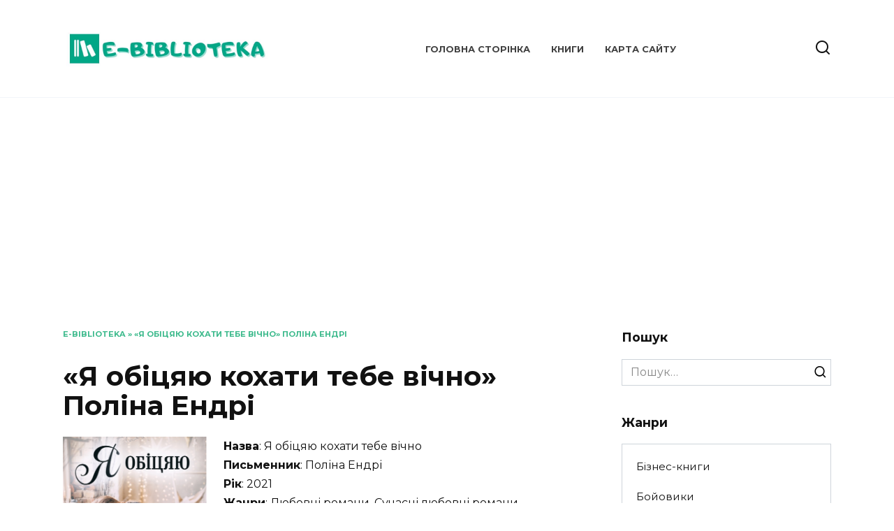

--- FILE ---
content_type: text/html; charset=UTF-8
request_url: https://ebiblioteka.com.ua/ya-obitsiaiu-kokhaty-tebe-vichno-polina-endri/
body_size: 16780
content:
<!doctype html>
<html lang="uk">
<head>
	<meta charset="UTF-8">
	<meta name="viewport" content="width=device-width, initial-scale=1">

	<meta name='robots' content='index, follow, max-image-preview:large, max-snippet:-1, max-video-preview:-1' />
	<style>img:is([sizes="auto" i], [sizes^="auto," i]) { contain-intrinsic-size: 3000px 1500px }</style>
	
	<!-- This site is optimized with the Yoast SEO plugin v19.3 - https://yoast.com/wordpress/plugins/seo/ -->
	<title>«Я обіцяю кохати тебе вічно» Поліна Ендрі 🔥 Скачати (Завантажити) безкоштовно книгу (txt, rtf, pdf, epub, fb2) 🇺🇦УКРАЇНСЬКОЮ мовою</title>
	<meta name="description" content="📩 Скачати книгу «Я обіцяю кохати тебе вічно» Поліна Ендрі 🇺🇦УКРАЇНСЬКОЮ мовою🇺🇦 на телефон, ipad, iphone, android у форматах txt, rtf, pdf, epub, fb2. Читати та слухати онлайн БЕЗКОШТОВНО!" />
	<link rel="canonical" href="https://ebiblioteka.com.ua/ya-obitsiaiu-kokhaty-tebe-vichno-polina-endri/" />
	<meta property="og:locale" content="uk_UA" />
	<meta property="og:type" content="article" />
	<meta property="og:title" content="«Я обіцяю кохати тебе вічно» Поліна Ендрі 🔥 Скачати (Завантажити) безкоштовно книгу (txt, rtf, pdf, epub, fb2) 🇺🇦УКРАЇНСЬКОЮ мовою" />
	<meta property="og:description" content="📩 Скачати книгу «Я обіцяю кохати тебе вічно» Поліна Ендрі 🇺🇦УКРАЇНСЬКОЮ мовою🇺🇦 на телефон, ipad, iphone, android у форматах txt, rtf, pdf, epub, fb2. Читати та слухати онлайн БЕЗКОШТОВНО!" />
	<meta property="og:url" content="https://ebiblioteka.com.ua/ya-obitsiaiu-kokhaty-tebe-vichno-polina-endri/" />
	<meta property="og:site_name" content="E-Biblioteka" />
	<meta property="article:published_time" content="2022-08-30T01:15:11+00:00" />
	<meta property="article:modified_time" content="2022-08-30T01:37:28+00:00" />
	<meta property="og:image" content="https://ebiblioteka.com.ua/wp-content/uploads/2022/08/YA-obitsyayu-kohaty-tebe-vichno.png" />
	<meta property="og:image:width" content="220" />
	<meta property="og:image:height" content="320" />
	<meta property="og:image:type" content="image/png" />
	<meta name="author" content="mrfomin92" />
	<meta name="twitter:card" content="summary_large_image" />
	<meta name="twitter:label1" content="Автор" />
	<meta name="twitter:data1" content="mrfomin92" />
	<script type="application/ld+json" class="yoast-schema-graph">{"@context":"https://schema.org","@graph":[{"@type":"WebSite","@id":"https://ebiblioteka.com.ua/#website","url":"https://ebiblioteka.com.ua/","name":"E-Biblioteka","description":"","potentialAction":[{"@type":"SearchAction","target":{"@type":"EntryPoint","urlTemplate":"https://ebiblioteka.com.ua/?s={search_term_string}"},"query-input":"required name=search_term_string"}],"inLanguage":"uk"},{"@type":"ImageObject","inLanguage":"uk","@id":"https://ebiblioteka.com.ua/ya-obitsiaiu-kokhaty-tebe-vichno-polina-endri/#primaryimage","url":"https://ebiblioteka.com.ua/wp-content/uploads/2022/08/YA-obitsyayu-kohaty-tebe-vichno.png","contentUrl":"https://ebiblioteka.com.ua/wp-content/uploads/2022/08/YA-obitsyayu-kohaty-tebe-vichno.png","width":220,"height":320,"caption":"«Я обіцяю кохати тебе вічно» Поліна Ендрі"},{"@type":"WebPage","@id":"https://ebiblioteka.com.ua/ya-obitsiaiu-kokhaty-tebe-vichno-polina-endri/","url":"https://ebiblioteka.com.ua/ya-obitsiaiu-kokhaty-tebe-vichno-polina-endri/","name":"«Я обіцяю кохати тебе вічно» Поліна Ендрі 🔥 Скачати (Завантажити) безкоштовно книгу (txt, rtf, pdf, epub, fb2) 🇺🇦УКРАЇНСЬКОЮ мовою","isPartOf":{"@id":"https://ebiblioteka.com.ua/#website"},"primaryImageOfPage":{"@id":"https://ebiblioteka.com.ua/ya-obitsiaiu-kokhaty-tebe-vichno-polina-endri/#primaryimage"},"datePublished":"2022-08-30T01:15:11+00:00","dateModified":"2022-08-30T01:37:28+00:00","author":{"@id":"https://ebiblioteka.com.ua/#/schema/person/9d85b73964a41fdb8040387cb4e2b0e7"},"description":"📩 Скачати книгу «Я обіцяю кохати тебе вічно» Поліна Ендрі 🇺🇦УКРАЇНСЬКОЮ мовою🇺🇦 на телефон, ipad, iphone, android у форматах txt, rtf, pdf, epub, fb2. Читати та слухати онлайн БЕЗКОШТОВНО!","breadcrumb":{"@id":"https://ebiblioteka.com.ua/ya-obitsiaiu-kokhaty-tebe-vichno-polina-endri/#breadcrumb"},"inLanguage":"uk","potentialAction":[{"@type":"ReadAction","target":["https://ebiblioteka.com.ua/ya-obitsiaiu-kokhaty-tebe-vichno-polina-endri/"]}]},{"@type":"BreadcrumbList","@id":"https://ebiblioteka.com.ua/ya-obitsiaiu-kokhaty-tebe-vichno-polina-endri/#breadcrumb","itemListElement":[{"@type":"ListItem","position":1,"name":"E-biblioteka","item":"https://ebiblioteka.com.ua/"},{"@type":"ListItem","position":2,"name":"«Я обіцяю кохати тебе вічно» Поліна Ендрі"}]},{"@type":"Person","@id":"https://ebiblioteka.com.ua/#/schema/person/9d85b73964a41fdb8040387cb4e2b0e7","name":"mrfomin92","image":{"@type":"ImageObject","inLanguage":"uk","@id":"https://ebiblioteka.com.ua/#/schema/person/image/","url":"https://secure.gravatar.com/avatar/5eef3f97af594a0272e05122478721aca12387dc38aa6505dea64826bc8072be?s=96&d=mm&r=g","contentUrl":"https://secure.gravatar.com/avatar/5eef3f97af594a0272e05122478721aca12387dc38aa6505dea64826bc8072be?s=96&d=mm&r=g","caption":"mrfomin92"},"sameAs":["https://ebiblioteka.com.ua"]}]}</script>
	<!-- / Yoast SEO plugin. -->


<link rel='dns-prefetch' href='//fonts.googleapis.com' />
<link rel="alternate" type="application/rss+xml" title="E-Biblioteka &raquo; «Я обіцяю кохати тебе вічно» Поліна Ендрі Канал коментарів" href="https://ebiblioteka.com.ua/ya-obitsiaiu-kokhaty-tebe-vichno-polina-endri/feed/" />
<script type="text/javascript">
/* <![CDATA[ */
window._wpemojiSettings = {"baseUrl":"https:\/\/s.w.org\/images\/core\/emoji\/16.0.1\/72x72\/","ext":".png","svgUrl":"https:\/\/s.w.org\/images\/core\/emoji\/16.0.1\/svg\/","svgExt":".svg","source":{"concatemoji":"https:\/\/ebiblioteka.com.ua\/wp-includes\/js\/wp-emoji-release.min.js?ver=6.8.3"}};
/*! This file is auto-generated */
!function(s,n){var o,i,e;function c(e){try{var t={supportTests:e,timestamp:(new Date).valueOf()};sessionStorage.setItem(o,JSON.stringify(t))}catch(e){}}function p(e,t,n){e.clearRect(0,0,e.canvas.width,e.canvas.height),e.fillText(t,0,0);var t=new Uint32Array(e.getImageData(0,0,e.canvas.width,e.canvas.height).data),a=(e.clearRect(0,0,e.canvas.width,e.canvas.height),e.fillText(n,0,0),new Uint32Array(e.getImageData(0,0,e.canvas.width,e.canvas.height).data));return t.every(function(e,t){return e===a[t]})}function u(e,t){e.clearRect(0,0,e.canvas.width,e.canvas.height),e.fillText(t,0,0);for(var n=e.getImageData(16,16,1,1),a=0;a<n.data.length;a++)if(0!==n.data[a])return!1;return!0}function f(e,t,n,a){switch(t){case"flag":return n(e,"\ud83c\udff3\ufe0f\u200d\u26a7\ufe0f","\ud83c\udff3\ufe0f\u200b\u26a7\ufe0f")?!1:!n(e,"\ud83c\udde8\ud83c\uddf6","\ud83c\udde8\u200b\ud83c\uddf6")&&!n(e,"\ud83c\udff4\udb40\udc67\udb40\udc62\udb40\udc65\udb40\udc6e\udb40\udc67\udb40\udc7f","\ud83c\udff4\u200b\udb40\udc67\u200b\udb40\udc62\u200b\udb40\udc65\u200b\udb40\udc6e\u200b\udb40\udc67\u200b\udb40\udc7f");case"emoji":return!a(e,"\ud83e\udedf")}return!1}function g(e,t,n,a){var r="undefined"!=typeof WorkerGlobalScope&&self instanceof WorkerGlobalScope?new OffscreenCanvas(300,150):s.createElement("canvas"),o=r.getContext("2d",{willReadFrequently:!0}),i=(o.textBaseline="top",o.font="600 32px Arial",{});return e.forEach(function(e){i[e]=t(o,e,n,a)}),i}function t(e){var t=s.createElement("script");t.src=e,t.defer=!0,s.head.appendChild(t)}"undefined"!=typeof Promise&&(o="wpEmojiSettingsSupports",i=["flag","emoji"],n.supports={everything:!0,everythingExceptFlag:!0},e=new Promise(function(e){s.addEventListener("DOMContentLoaded",e,{once:!0})}),new Promise(function(t){var n=function(){try{var e=JSON.parse(sessionStorage.getItem(o));if("object"==typeof e&&"number"==typeof e.timestamp&&(new Date).valueOf()<e.timestamp+604800&&"object"==typeof e.supportTests)return e.supportTests}catch(e){}return null}();if(!n){if("undefined"!=typeof Worker&&"undefined"!=typeof OffscreenCanvas&&"undefined"!=typeof URL&&URL.createObjectURL&&"undefined"!=typeof Blob)try{var e="postMessage("+g.toString()+"("+[JSON.stringify(i),f.toString(),p.toString(),u.toString()].join(",")+"));",a=new Blob([e],{type:"text/javascript"}),r=new Worker(URL.createObjectURL(a),{name:"wpTestEmojiSupports"});return void(r.onmessage=function(e){c(n=e.data),r.terminate(),t(n)})}catch(e){}c(n=g(i,f,p,u))}t(n)}).then(function(e){for(var t in e)n.supports[t]=e[t],n.supports.everything=n.supports.everything&&n.supports[t],"flag"!==t&&(n.supports.everythingExceptFlag=n.supports.everythingExceptFlag&&n.supports[t]);n.supports.everythingExceptFlag=n.supports.everythingExceptFlag&&!n.supports.flag,n.DOMReady=!1,n.readyCallback=function(){n.DOMReady=!0}}).then(function(){return e}).then(function(){var e;n.supports.everything||(n.readyCallback(),(e=n.source||{}).concatemoji?t(e.concatemoji):e.wpemoji&&e.twemoji&&(t(e.twemoji),t(e.wpemoji)))}))}((window,document),window._wpemojiSettings);
/* ]]> */
</script>

<style id='wp-emoji-styles-inline-css' type='text/css'>

	img.wp-smiley, img.emoji {
		display: inline !important;
		border: none !important;
		box-shadow: none !important;
		height: 1em !important;
		width: 1em !important;
		margin: 0 0.07em !important;
		vertical-align: -0.1em !important;
		background: none !important;
		padding: 0 !important;
	}
</style>
<link rel='stylesheet' id='wp-block-library-css' href='https://ebiblioteka.com.ua/wp-includes/css/dist/block-library/style.min.css?ver=6.8.3'  media='all' />
<style id='wp-block-library-theme-inline-css' type='text/css'>
.wp-block-audio :where(figcaption){color:#555;font-size:13px;text-align:center}.is-dark-theme .wp-block-audio :where(figcaption){color:#ffffffa6}.wp-block-audio{margin:0 0 1em}.wp-block-code{border:1px solid #ccc;border-radius:4px;font-family:Menlo,Consolas,monaco,monospace;padding:.8em 1em}.wp-block-embed :where(figcaption){color:#555;font-size:13px;text-align:center}.is-dark-theme .wp-block-embed :where(figcaption){color:#ffffffa6}.wp-block-embed{margin:0 0 1em}.blocks-gallery-caption{color:#555;font-size:13px;text-align:center}.is-dark-theme .blocks-gallery-caption{color:#ffffffa6}:root :where(.wp-block-image figcaption){color:#555;font-size:13px;text-align:center}.is-dark-theme :root :where(.wp-block-image figcaption){color:#ffffffa6}.wp-block-image{margin:0 0 1em}.wp-block-pullquote{border-bottom:4px solid;border-top:4px solid;color:currentColor;margin-bottom:1.75em}.wp-block-pullquote cite,.wp-block-pullquote footer,.wp-block-pullquote__citation{color:currentColor;font-size:.8125em;font-style:normal;text-transform:uppercase}.wp-block-quote{border-left:.25em solid;margin:0 0 1.75em;padding-left:1em}.wp-block-quote cite,.wp-block-quote footer{color:currentColor;font-size:.8125em;font-style:normal;position:relative}.wp-block-quote:where(.has-text-align-right){border-left:none;border-right:.25em solid;padding-left:0;padding-right:1em}.wp-block-quote:where(.has-text-align-center){border:none;padding-left:0}.wp-block-quote.is-large,.wp-block-quote.is-style-large,.wp-block-quote:where(.is-style-plain){border:none}.wp-block-search .wp-block-search__label{font-weight:700}.wp-block-search__button{border:1px solid #ccc;padding:.375em .625em}:where(.wp-block-group.has-background){padding:1.25em 2.375em}.wp-block-separator.has-css-opacity{opacity:.4}.wp-block-separator{border:none;border-bottom:2px solid;margin-left:auto;margin-right:auto}.wp-block-separator.has-alpha-channel-opacity{opacity:1}.wp-block-separator:not(.is-style-wide):not(.is-style-dots){width:100px}.wp-block-separator.has-background:not(.is-style-dots){border-bottom:none;height:1px}.wp-block-separator.has-background:not(.is-style-wide):not(.is-style-dots){height:2px}.wp-block-table{margin:0 0 1em}.wp-block-table td,.wp-block-table th{word-break:normal}.wp-block-table :where(figcaption){color:#555;font-size:13px;text-align:center}.is-dark-theme .wp-block-table :where(figcaption){color:#ffffffa6}.wp-block-video :where(figcaption){color:#555;font-size:13px;text-align:center}.is-dark-theme .wp-block-video :where(figcaption){color:#ffffffa6}.wp-block-video{margin:0 0 1em}:root :where(.wp-block-template-part.has-background){margin-bottom:0;margin-top:0;padding:1.25em 2.375em}
</style>
<style id='classic-theme-styles-inline-css' type='text/css'>
/*! This file is auto-generated */
.wp-block-button__link{color:#fff;background-color:#32373c;border-radius:9999px;box-shadow:none;text-decoration:none;padding:calc(.667em + 2px) calc(1.333em + 2px);font-size:1.125em}.wp-block-file__button{background:#32373c;color:#fff;text-decoration:none}
</style>
<style id='global-styles-inline-css' type='text/css'>
:root{--wp--preset--aspect-ratio--square: 1;--wp--preset--aspect-ratio--4-3: 4/3;--wp--preset--aspect-ratio--3-4: 3/4;--wp--preset--aspect-ratio--3-2: 3/2;--wp--preset--aspect-ratio--2-3: 2/3;--wp--preset--aspect-ratio--16-9: 16/9;--wp--preset--aspect-ratio--9-16: 9/16;--wp--preset--color--black: #000000;--wp--preset--color--cyan-bluish-gray: #abb8c3;--wp--preset--color--white: #ffffff;--wp--preset--color--pale-pink: #f78da7;--wp--preset--color--vivid-red: #cf2e2e;--wp--preset--color--luminous-vivid-orange: #ff6900;--wp--preset--color--luminous-vivid-amber: #fcb900;--wp--preset--color--light-green-cyan: #7bdcb5;--wp--preset--color--vivid-green-cyan: #00d084;--wp--preset--color--pale-cyan-blue: #8ed1fc;--wp--preset--color--vivid-cyan-blue: #0693e3;--wp--preset--color--vivid-purple: #9b51e0;--wp--preset--gradient--vivid-cyan-blue-to-vivid-purple: linear-gradient(135deg,rgba(6,147,227,1) 0%,rgb(155,81,224) 100%);--wp--preset--gradient--light-green-cyan-to-vivid-green-cyan: linear-gradient(135deg,rgb(122,220,180) 0%,rgb(0,208,130) 100%);--wp--preset--gradient--luminous-vivid-amber-to-luminous-vivid-orange: linear-gradient(135deg,rgba(252,185,0,1) 0%,rgba(255,105,0,1) 100%);--wp--preset--gradient--luminous-vivid-orange-to-vivid-red: linear-gradient(135deg,rgba(255,105,0,1) 0%,rgb(207,46,46) 100%);--wp--preset--gradient--very-light-gray-to-cyan-bluish-gray: linear-gradient(135deg,rgb(238,238,238) 0%,rgb(169,184,195) 100%);--wp--preset--gradient--cool-to-warm-spectrum: linear-gradient(135deg,rgb(74,234,220) 0%,rgb(151,120,209) 20%,rgb(207,42,186) 40%,rgb(238,44,130) 60%,rgb(251,105,98) 80%,rgb(254,248,76) 100%);--wp--preset--gradient--blush-light-purple: linear-gradient(135deg,rgb(255,206,236) 0%,rgb(152,150,240) 100%);--wp--preset--gradient--blush-bordeaux: linear-gradient(135deg,rgb(254,205,165) 0%,rgb(254,45,45) 50%,rgb(107,0,62) 100%);--wp--preset--gradient--luminous-dusk: linear-gradient(135deg,rgb(255,203,112) 0%,rgb(199,81,192) 50%,rgb(65,88,208) 100%);--wp--preset--gradient--pale-ocean: linear-gradient(135deg,rgb(255,245,203) 0%,rgb(182,227,212) 50%,rgb(51,167,181) 100%);--wp--preset--gradient--electric-grass: linear-gradient(135deg,rgb(202,248,128) 0%,rgb(113,206,126) 100%);--wp--preset--gradient--midnight: linear-gradient(135deg,rgb(2,3,129) 0%,rgb(40,116,252) 100%);--wp--preset--font-size--small: 19.5px;--wp--preset--font-size--medium: 20px;--wp--preset--font-size--large: 36.5px;--wp--preset--font-size--x-large: 42px;--wp--preset--font-size--normal: 22px;--wp--preset--font-size--huge: 49.5px;--wp--preset--spacing--20: 0.44rem;--wp--preset--spacing--30: 0.67rem;--wp--preset--spacing--40: 1rem;--wp--preset--spacing--50: 1.5rem;--wp--preset--spacing--60: 2.25rem;--wp--preset--spacing--70: 3.38rem;--wp--preset--spacing--80: 5.06rem;--wp--preset--shadow--natural: 6px 6px 9px rgba(0, 0, 0, 0.2);--wp--preset--shadow--deep: 12px 12px 50px rgba(0, 0, 0, 0.4);--wp--preset--shadow--sharp: 6px 6px 0px rgba(0, 0, 0, 0.2);--wp--preset--shadow--outlined: 6px 6px 0px -3px rgba(255, 255, 255, 1), 6px 6px rgba(0, 0, 0, 1);--wp--preset--shadow--crisp: 6px 6px 0px rgba(0, 0, 0, 1);}:where(.is-layout-flex){gap: 0.5em;}:where(.is-layout-grid){gap: 0.5em;}body .is-layout-flex{display: flex;}.is-layout-flex{flex-wrap: wrap;align-items: center;}.is-layout-flex > :is(*, div){margin: 0;}body .is-layout-grid{display: grid;}.is-layout-grid > :is(*, div){margin: 0;}:where(.wp-block-columns.is-layout-flex){gap: 2em;}:where(.wp-block-columns.is-layout-grid){gap: 2em;}:where(.wp-block-post-template.is-layout-flex){gap: 1.25em;}:where(.wp-block-post-template.is-layout-grid){gap: 1.25em;}.has-black-color{color: var(--wp--preset--color--black) !important;}.has-cyan-bluish-gray-color{color: var(--wp--preset--color--cyan-bluish-gray) !important;}.has-white-color{color: var(--wp--preset--color--white) !important;}.has-pale-pink-color{color: var(--wp--preset--color--pale-pink) !important;}.has-vivid-red-color{color: var(--wp--preset--color--vivid-red) !important;}.has-luminous-vivid-orange-color{color: var(--wp--preset--color--luminous-vivid-orange) !important;}.has-luminous-vivid-amber-color{color: var(--wp--preset--color--luminous-vivid-amber) !important;}.has-light-green-cyan-color{color: var(--wp--preset--color--light-green-cyan) !important;}.has-vivid-green-cyan-color{color: var(--wp--preset--color--vivid-green-cyan) !important;}.has-pale-cyan-blue-color{color: var(--wp--preset--color--pale-cyan-blue) !important;}.has-vivid-cyan-blue-color{color: var(--wp--preset--color--vivid-cyan-blue) !important;}.has-vivid-purple-color{color: var(--wp--preset--color--vivid-purple) !important;}.has-black-background-color{background-color: var(--wp--preset--color--black) !important;}.has-cyan-bluish-gray-background-color{background-color: var(--wp--preset--color--cyan-bluish-gray) !important;}.has-white-background-color{background-color: var(--wp--preset--color--white) !important;}.has-pale-pink-background-color{background-color: var(--wp--preset--color--pale-pink) !important;}.has-vivid-red-background-color{background-color: var(--wp--preset--color--vivid-red) !important;}.has-luminous-vivid-orange-background-color{background-color: var(--wp--preset--color--luminous-vivid-orange) !important;}.has-luminous-vivid-amber-background-color{background-color: var(--wp--preset--color--luminous-vivid-amber) !important;}.has-light-green-cyan-background-color{background-color: var(--wp--preset--color--light-green-cyan) !important;}.has-vivid-green-cyan-background-color{background-color: var(--wp--preset--color--vivid-green-cyan) !important;}.has-pale-cyan-blue-background-color{background-color: var(--wp--preset--color--pale-cyan-blue) !important;}.has-vivid-cyan-blue-background-color{background-color: var(--wp--preset--color--vivid-cyan-blue) !important;}.has-vivid-purple-background-color{background-color: var(--wp--preset--color--vivid-purple) !important;}.has-black-border-color{border-color: var(--wp--preset--color--black) !important;}.has-cyan-bluish-gray-border-color{border-color: var(--wp--preset--color--cyan-bluish-gray) !important;}.has-white-border-color{border-color: var(--wp--preset--color--white) !important;}.has-pale-pink-border-color{border-color: var(--wp--preset--color--pale-pink) !important;}.has-vivid-red-border-color{border-color: var(--wp--preset--color--vivid-red) !important;}.has-luminous-vivid-orange-border-color{border-color: var(--wp--preset--color--luminous-vivid-orange) !important;}.has-luminous-vivid-amber-border-color{border-color: var(--wp--preset--color--luminous-vivid-amber) !important;}.has-light-green-cyan-border-color{border-color: var(--wp--preset--color--light-green-cyan) !important;}.has-vivid-green-cyan-border-color{border-color: var(--wp--preset--color--vivid-green-cyan) !important;}.has-pale-cyan-blue-border-color{border-color: var(--wp--preset--color--pale-cyan-blue) !important;}.has-vivid-cyan-blue-border-color{border-color: var(--wp--preset--color--vivid-cyan-blue) !important;}.has-vivid-purple-border-color{border-color: var(--wp--preset--color--vivid-purple) !important;}.has-vivid-cyan-blue-to-vivid-purple-gradient-background{background: var(--wp--preset--gradient--vivid-cyan-blue-to-vivid-purple) !important;}.has-light-green-cyan-to-vivid-green-cyan-gradient-background{background: var(--wp--preset--gradient--light-green-cyan-to-vivid-green-cyan) !important;}.has-luminous-vivid-amber-to-luminous-vivid-orange-gradient-background{background: var(--wp--preset--gradient--luminous-vivid-amber-to-luminous-vivid-orange) !important;}.has-luminous-vivid-orange-to-vivid-red-gradient-background{background: var(--wp--preset--gradient--luminous-vivid-orange-to-vivid-red) !important;}.has-very-light-gray-to-cyan-bluish-gray-gradient-background{background: var(--wp--preset--gradient--very-light-gray-to-cyan-bluish-gray) !important;}.has-cool-to-warm-spectrum-gradient-background{background: var(--wp--preset--gradient--cool-to-warm-spectrum) !important;}.has-blush-light-purple-gradient-background{background: var(--wp--preset--gradient--blush-light-purple) !important;}.has-blush-bordeaux-gradient-background{background: var(--wp--preset--gradient--blush-bordeaux) !important;}.has-luminous-dusk-gradient-background{background: var(--wp--preset--gradient--luminous-dusk) !important;}.has-pale-ocean-gradient-background{background: var(--wp--preset--gradient--pale-ocean) !important;}.has-electric-grass-gradient-background{background: var(--wp--preset--gradient--electric-grass) !important;}.has-midnight-gradient-background{background: var(--wp--preset--gradient--midnight) !important;}.has-small-font-size{font-size: var(--wp--preset--font-size--small) !important;}.has-medium-font-size{font-size: var(--wp--preset--font-size--medium) !important;}.has-large-font-size{font-size: var(--wp--preset--font-size--large) !important;}.has-x-large-font-size{font-size: var(--wp--preset--font-size--x-large) !important;}
:where(.wp-block-post-template.is-layout-flex){gap: 1.25em;}:where(.wp-block-post-template.is-layout-grid){gap: 1.25em;}
:where(.wp-block-columns.is-layout-flex){gap: 2em;}:where(.wp-block-columns.is-layout-grid){gap: 2em;}
:root :where(.wp-block-pullquote){font-size: 1.5em;line-height: 1.6;}
</style>
<link rel='stylesheet' id='google-fonts-css' href='https://fonts.googleapis.com/css?family=Montserrat%3A400%2C400i%2C700&#038;subset=cyrillic&#038;display=swap&#038;ver=6.8.3'  media='all' />
<link rel='stylesheet' id='reboot-style-css' href='https://ebiblioteka.com.ua/wp-content/themes/reboot/assets/css/style.min.css?ver=1.4.3'  media='all' />
<script type="text/javascript" src="https://ebiblioteka.com.ua/wp-includes/js/jquery/jquery.min.js?ver=3.7.1" id="jquery-core-js"></script>
<script type="text/javascript" src="https://ebiblioteka.com.ua/wp-includes/js/jquery/jquery-migrate.min.js?ver=3.4.1" id="jquery-migrate-js"></script>
<link rel="https://api.w.org/" href="https://ebiblioteka.com.ua/wp-json/" /><link rel="alternate" title="JSON" type="application/json" href="https://ebiblioteka.com.ua/wp-json/wp/v2/posts/2770" /><link rel="EditURI" type="application/rsd+xml" title="RSD" href="https://ebiblioteka.com.ua/xmlrpc.php?rsd" />
<meta name="generator" content="WordPress 6.8.3" />
<link rel='shortlink' href='https://ebiblioteka.com.ua/?p=2770' />
<link rel="alternate" title="oEmbed (JSON)" type="application/json+oembed" href="https://ebiblioteka.com.ua/wp-json/oembed/1.0/embed?url=https%3A%2F%2Febiblioteka.com.ua%2Fya-obitsiaiu-kokhaty-tebe-vichno-polina-endri%2F" />
<link rel="alternate" title="oEmbed (XML)" type="text/xml+oembed" href="https://ebiblioteka.com.ua/wp-json/oembed/1.0/embed?url=https%3A%2F%2Febiblioteka.com.ua%2Fya-obitsiaiu-kokhaty-tebe-vichno-polina-endri%2F&#038;format=xml" />
<link rel="preload" href="https://ebiblioteka.com.ua/wp-content/themes/reboot/assets/fonts/wpshop-core.ttf" as="font" crossorigin>
    <style>::selection, .card-slider__category, .card-slider-container .swiper-pagination-bullet-active, .post-card--grid .post-card__thumbnail:before, .post-card:not(.post-card--small) .post-card__thumbnail a:before, .post-card:not(.post-card--small) .post-card__category,  .post-box--high .post-box__category span, .post-box--wide .post-box__category span, .page-separator, .pagination .nav-links .page-numbers:not(.dots):not(.current):before, .btn, .btn-primary:hover, .btn-primary:not(:disabled):not(.disabled).active, .btn-primary:not(:disabled):not(.disabled):active, .show>.btn-primary.dropdown-toggle, .comment-respond .form-submit input, .page-links__item{background-color:#0faa71}.entry-image--big .entry-image__body .post-card__category a, .home-text ul:not([class])>li:before, .page-content ul:not([class])>li:before, .taxonomy-description ul:not([class])>li:before, .widget-area .widget_categories ul.menu li a:before, .widget-area .widget_categories ul.menu li span:before, .widget-area .widget_categories>ul li a:before, .widget-area .widget_categories>ul li span:before, .widget-area .widget_nav_menu ul.menu li a:before, .widget-area .widget_nav_menu ul.menu li span:before, .widget-area .widget_nav_menu>ul li a:before, .widget-area .widget_nav_menu>ul li span:before, .page-links .page-numbers:not(.dots):not(.current):before, .page-links .post-page-numbers:not(.dots):not(.current):before, .pagination .nav-links .page-numbers:not(.dots):not(.current):before, .pagination .nav-links .post-page-numbers:not(.dots):not(.current):before, .entry-image--full .entry-image__body .post-card__category a, .entry-image--fullscreen .entry-image__body .post-card__category a, .entry-image--wide .entry-image__body .post-card__category a{background-color:#0faa71}.comment-respond input:focus, select:focus, textarea:focus, .post-card--grid.post-card--thumbnail-no, .post-card--standard:after, .post-card--related.post-card--thumbnail-no:hover, .spoiler-box, .btn-primary, .btn-primary:hover, .btn-primary:not(:disabled):not(.disabled).active, .btn-primary:not(:disabled):not(.disabled):active, .show>.btn-primary.dropdown-toggle, .inp:focus, .entry-tag:focus, .entry-tag:hover, .search-screen .search-form .search-field:focus, .entry-content ul:not([class])>li:before, .text-content ul:not([class])>li:before, .page-content ul:not([class])>li:before, .taxonomy-description ul:not([class])>li:before, .entry-content blockquote,
        .input:focus, input[type=color]:focus, input[type=date]:focus, input[type=datetime-local]:focus, input[type=datetime]:focus, input[type=email]:focus, input[type=month]:focus, input[type=number]:focus, input[type=password]:focus, input[type=range]:focus, input[type=search]:focus, input[type=tel]:focus, input[type=text]:focus, input[type=time]:focus, input[type=url]:focus, input[type=week]:focus, select:focus, textarea:focus{border-color:#0faa71 !important}.post-card--small .post-card__category, .post-card__author:before, .post-card__comments:before, .post-card__date:before, .post-card__like:before, .post-card__views:before, .entry-author:before, .entry-date:before, .entry-time:before, .entry-views:before, .entry-content ol:not([class])>li:before, .text-content ol:not([class])>li:before, .entry-content blockquote:before, .spoiler-box__title:after, .search-icon:hover:before, .search-form .search-submit:hover:before, .star-rating-item.hover,
        .comment-list .bypostauthor>.comment-body .comment-author:after,
        .breadcrumb a, .breadcrumb span,
        .search-screen .search-form .search-submit:before, 
        .star-rating--score-1:not(.hover) .star-rating-item:nth-child(1),
        .star-rating--score-2:not(.hover) .star-rating-item:nth-child(1), .star-rating--score-2:not(.hover) .star-rating-item:nth-child(2),
        .star-rating--score-3:not(.hover) .star-rating-item:nth-child(1), .star-rating--score-3:not(.hover) .star-rating-item:nth-child(2), .star-rating--score-3:not(.hover) .star-rating-item:nth-child(3),
        .star-rating--score-4:not(.hover) .star-rating-item:nth-child(1), .star-rating--score-4:not(.hover) .star-rating-item:nth-child(2), .star-rating--score-4:not(.hover) .star-rating-item:nth-child(3), .star-rating--score-4:not(.hover) .star-rating-item:nth-child(4),
        .star-rating--score-5:not(.hover) .star-rating-item:nth-child(1), .star-rating--score-5:not(.hover) .star-rating-item:nth-child(2), .star-rating--score-5:not(.hover) .star-rating-item:nth-child(3), .star-rating--score-5:not(.hover) .star-rating-item:nth-child(4), .star-rating--score-5:not(.hover) .star-rating-item:nth-child(5){color:#0faa71}@media (max-width: 991px){.widget-area{display: block; margin: 0 auto}}</style>
<link rel="icon" href="https://ebiblioteka.com.ua/wp-content/uploads/2022/07/cropped-Дизайн-без-названия-2022-07-13T105307.896-32x32.jpg" sizes="32x32" />
<link rel="icon" href="https://ebiblioteka.com.ua/wp-content/uploads/2022/07/cropped-Дизайн-без-названия-2022-07-13T105307.896-192x192.jpg" sizes="192x192" />
<link rel="apple-touch-icon" href="https://ebiblioteka.com.ua/wp-content/uploads/2022/07/cropped-Дизайн-без-названия-2022-07-13T105307.896-180x180.jpg" />
<meta name="msapplication-TileImage" content="https://ebiblioteka.com.ua/wp-content/uploads/2022/07/cropped-Дизайн-без-названия-2022-07-13T105307.896-270x270.jpg" />
    	<!-- Google tag (gtag.js) -->
<script async src="https://www.googletagmanager.com/gtag/js?id=G-KPCMW59W81"></script>
<script>
  window.dataLayer = window.dataLayer || [];
  function gtag(){dataLayer.push(arguments);}
  gtag('js', new Date());

  gtag('config', 'G-KPCMW59W81');
</script>
	<!-- Global site tag (gtag.js) - Google Analytics -->
<script async src="https://www.googletagmanager.com/gtag/js?id=UA-238355683-1"></script>
<script>
  window.dataLayer = window.dataLayer || [];
  function gtag(){dataLayer.push(arguments);}
  gtag('js', new Date());

  gtag('config', 'UA-238355683-1');
</script>
	<script async src="https://pagead2.googlesyndication.com/pagead/js/adsbygoogle.js?client=ca-pub-0844652569170025"
     crossorigin="anonymous"></script>

</head>

<body class="wp-singular post-template-default single single-post postid-2770 single-format-standard wp-embed-responsive wp-theme-reboot sidebar-right">



<div id="page" class="site">
    <a class="skip-link screen-reader-text" href="#content">Перейти до вмісту</a>

    <div class="search-screen-overlay js-search-screen-overlay"></div>
    <div class="search-screen js-search-screen">
        
<form role="search" method="get" class="search-form" action="https://ebiblioteka.com.ua/">
    <label>
        <span class="screen-reader-text">Search for:</span>
        <input type="search" class="search-field" placeholder="Пошук…" value="" name="s">
    </label>
    <button type="submit" class="search-submit"></button>
</form>    </div>

    

<header id="masthead" class="site-header full" itemscope itemtype="http://schema.org/WPHeader">
    <div class="site-header-inner fixed">

        <div class="humburger js-humburger"><span></span><span></span><span></span></div>

        
<div class="site-branding">

    <div class="site-logotype"><a href="https://ebiblioteka.com.ua/"><img src="https://ebiblioteka.com.ua/wp-content/uploads/2022/07/El-Livros-6.jpg" alt="E-Biblioteka"></a></div></div><!-- .site-branding --><div class="top-menu"><ul id="top-menu" class="menu"><li id="menu-item-12" class="menu-item menu-item-type-custom menu-item-object-custom menu-item-home menu-item-12"><a href="https://ebiblioteka.com.ua/">Головна сторінка</a></li>
<li id="menu-item-657" class="menu-item menu-item-type-custom menu-item-object-custom menu-item-657"><a href="https://ebiblioteka.com.ua/category/knyhy/">Книги</a></li>
<li id="menu-item-14" class="menu-item menu-item-type-post_type menu-item-object-post menu-item-14"><a href="https://ebiblioteka.com.ua/karta-sayta/">Карта сайту</a></li>
</ul></div>                <div class="header-search">
                    <span class="search-icon js-search-icon"></span>
                </div>
            
    </div>
</header><!-- #masthead -->


    
    <nav id="site-navigation" class="main-navigation fixed" style="display: none;">
        <div class="main-navigation-inner full">
            <ul id="header_menu"></ul>
        </div>
    </nav>
    <div class="container header-separator"></div>


    <div class="mobile-menu-placeholder js-mobile-menu-placeholder"></div>
    
	
    <div id="content" class="site-content fixed">

        
        <div class="site-content-inner">
    
        
        <div id="primary" class="content-area" itemscope itemtype="http://schema.org/Article">
            <main id="main" class="site-main article-card">

                
<article id="post-2770" class="article-post post-2770 post type-post status-publish format-standard has-post-thumbnail  category-liubovni-romany category-erotychni-romany category-knyhy category-suchasni-liubovni-romany">

    
        <div class="breadcrumb" id="breadcrumbs"><span><span><a href="https://ebiblioteka.com.ua/">E-biblioteka</a> » <span class="breadcrumb_last" aria-current="page">«Я обіцяю кохати тебе вічно» Поліна Ендрі</span></span></span></div>
                                <h1 class="entry-title" itemprop="headline">«Я обіцяю кохати тебе вічно» Поліна Ендрі</h1>
                    
        
        
    
    
    
    <div class="entry-content" itemprop="articleBody">
        <p><span itemprop="image" itemscope itemtype="https://schema.org/ImageObject"><img itemprop="url image" decoding="async" class="size-medium wp-image-2771 alignleft" src="https://ebiblioteka.com.ua/wp-content/uploads/2022/08/YA-obitsyayu-kohaty-tebe-vichno-206x300.png" alt="«Я обіцяю кохати тебе вічно» Поліна Ендрі" width="206" height="300" srcset="https://ebiblioteka.com.ua/wp-content/uploads/2022/08/YA-obitsyayu-kohaty-tebe-vichno-206x300.png 206w, https://ebiblioteka.com.ua/wp-content/uploads/2022/08/YA-obitsyayu-kohaty-tebe-vichno.png 220w" sizes="(max-width: 206px) 100vw, 206px" /><meta itemprop="width" content="206"><meta itemprop="height" content="300"></span><strong>Назва</strong>: Я обіцяю кохати тебе вічно<br />
<strong>Письменник</strong>: Поліна Ендрі<br />
<strong>Рік</strong>: 2021<br />
<strong>Жанри</strong>: Любовні романи, Сучасні любовні романи, Еротичні романи<br />
<strong>Серія</strong>: <a href="https://ebiblioteka.com.ua/seriia-knyh-vichnist/"><span style="color: #0000ff;"><em><strong>Вічність</strong></em></span></a></p>
<p>&nbsp;</p>
<p>&nbsp;</p>
<h2 style="text-align: center;">Анотація до книги «Я обіцяю кохати тебе вічно» Поліна Ендрі</h2>
<p>— Маленька… — він схилився, залишаючи м’який поцілунок за вушком. — Я більше нікому не дам тебе в образу, чуєш? Сніжинко…</p>
<p>Сандра здригнулася, піднімаючи погляд. Вона любила, коли він її так називав, а він знав, як це на неї діє.</p>
<p>— Кохаю тебе, Сніжинко. Завжди буду.</p>
<p>— Обіцяєш?</p>
<p>— Обіцяю.</p>
<p>Дуже зручно на нашому сайті читати книги онлайн українською мовою, а перед цим ознайомитись з цитатами та відгуками тих, хто їх вже прочитав. Зробити це можна безкоштовно та без реєстрації.</p>
<p>Вірші, література різних жанрів, книжки для найменших – все це є у нас. Ви можете скачати книги на iPhone, iPad з ОС Android або iOS в різних форматах: pdf, rtf, txt, fb2, epub. Зручно також слухати аудіокниги на телефоні або планшеті.</p>    </div><!-- .entry-content -->

</article>






    <div class="rating-box">
        <div class="rating-box__header">Оцініть статтю</div>
		<div class="wp-star-rating js-star-rating star-rating--score-0" data-post-id="2770" data-rating-count="" data-rating-sum="" data-rating-value=""><span class="star-rating-item js-star-rating-item" data-score="1"><svg aria-hidden="true" role="img" xmlns="http://www.w3.org/2000/svg" viewBox="0 0 576 512" class="i-ico"><path fill="currentColor" d="M259.3 17.8L194 150.2 47.9 171.5c-26.2 3.8-36.7 36.1-17.7 54.6l105.7 103-25 145.5c-4.5 26.3 23.2 46 46.4 33.7L288 439.6l130.7 68.7c23.2 12.2 50.9-7.4 46.4-33.7l-25-145.5 105.7-103c19-18.5 8.5-50.8-17.7-54.6L382 150.2 316.7 17.8c-11.7-23.6-45.6-23.9-57.4 0z" class="ico-star"></path></svg></span><span class="star-rating-item js-star-rating-item" data-score="2"><svg aria-hidden="true" role="img" xmlns="http://www.w3.org/2000/svg" viewBox="0 0 576 512" class="i-ico"><path fill="currentColor" d="M259.3 17.8L194 150.2 47.9 171.5c-26.2 3.8-36.7 36.1-17.7 54.6l105.7 103-25 145.5c-4.5 26.3 23.2 46 46.4 33.7L288 439.6l130.7 68.7c23.2 12.2 50.9-7.4 46.4-33.7l-25-145.5 105.7-103c19-18.5 8.5-50.8-17.7-54.6L382 150.2 316.7 17.8c-11.7-23.6-45.6-23.9-57.4 0z" class="ico-star"></path></svg></span><span class="star-rating-item js-star-rating-item" data-score="3"><svg aria-hidden="true" role="img" xmlns="http://www.w3.org/2000/svg" viewBox="0 0 576 512" class="i-ico"><path fill="currentColor" d="M259.3 17.8L194 150.2 47.9 171.5c-26.2 3.8-36.7 36.1-17.7 54.6l105.7 103-25 145.5c-4.5 26.3 23.2 46 46.4 33.7L288 439.6l130.7 68.7c23.2 12.2 50.9-7.4 46.4-33.7l-25-145.5 105.7-103c19-18.5 8.5-50.8-17.7-54.6L382 150.2 316.7 17.8c-11.7-23.6-45.6-23.9-57.4 0z" class="ico-star"></path></svg></span><span class="star-rating-item js-star-rating-item" data-score="4"><svg aria-hidden="true" role="img" xmlns="http://www.w3.org/2000/svg" viewBox="0 0 576 512" class="i-ico"><path fill="currentColor" d="M259.3 17.8L194 150.2 47.9 171.5c-26.2 3.8-36.7 36.1-17.7 54.6l105.7 103-25 145.5c-4.5 26.3 23.2 46 46.4 33.7L288 439.6l130.7 68.7c23.2 12.2 50.9-7.4 46.4-33.7l-25-145.5 105.7-103c19-18.5 8.5-50.8-17.7-54.6L382 150.2 316.7 17.8c-11.7-23.6-45.6-23.9-57.4 0z" class="ico-star"></path></svg></span><span class="star-rating-item js-star-rating-item" data-score="5"><svg aria-hidden="true" role="img" xmlns="http://www.w3.org/2000/svg" viewBox="0 0 576 512" class="i-ico"><path fill="currentColor" d="M259.3 17.8L194 150.2 47.9 171.5c-26.2 3.8-36.7 36.1-17.7 54.6l105.7 103-25 145.5c-4.5 26.3 23.2 46 46.4 33.7L288 439.6l130.7 68.7c23.2 12.2 50.9-7.4 46.4-33.7l-25-145.5 105.7-103c19-18.5 8.5-50.8-17.7-54.6L382 150.2 316.7 17.8c-11.7-23.6-45.6-23.9-57.4 0z" class="ico-star"></path></svg></span></div>    </div>


    <div class="entry-social">
		
        		<div class="social-buttons"><span class="social-button social-button--facebook" data-social="facebook"></span><span class="social-button social-button--telegram" data-social="telegram"></span><span class="social-button social-button--twitter" data-social="twitter"></span><span class="social-button social-button--whatsapp" data-social="whatsapp"></span><span class="social-button social-button--evernote" data-social="evernote"></span><span class="social-button social-button--viber" data-social="viber"></span></div>            </div>





    <meta itemprop="author" content="mrfomin92">
<meta itemscope itemprop="mainEntityOfPage" itemType="https://schema.org/WebPage" itemid="https://ebiblioteka.com.ua/ya-obitsiaiu-kokhaty-tebe-vichno-polina-endri/" content="«Я обіцяю кохати тебе вічно» Поліна Ендрі">
    <meta itemprop="dateModified" content="2022-08-30">
    <meta itemprop="datePublished" content="2022-08-30T04:15:11+03:00">
<div itemprop="publisher" itemscope itemtype="https://schema.org/Organization" style="display: none;"><div itemprop="logo" itemscope itemtype="https://schema.org/ImageObject"><img itemprop="url image" src="https://ebiblioteka.com.ua/wp-content/uploads/2022/07/El-Livros-6.jpg" alt="E-Biblioteka"></div><meta itemprop="name" content="E-Biblioteka"><meta itemprop="telephone" content="E-Biblioteka"><meta itemprop="address" content="https://ebiblioteka.com.ua"></div>
<div id="comments" class="comments-area">

    	<div id="respond" class="comment-respond">
		<div id="reply-title" class="comment-reply-title">Відгуки <small><a rel="nofollow" id="cancel-comment-reply-link" href="/ya-obitsiaiu-kokhaty-tebe-vichno-polina-endri/#respond" style="display:none;">Скасувати коментар</a></small></div><form action="https://ebiblioteka.com.ua/wp-comments-post.php" method="post" id="commentform" class="comment-form"><p class="comment-form-author"><label class="screen-reader-text" for="author">Ім'я <span class="required">*</span></label> <input id="author" name="author" type="text" value="" size="30" maxlength="245"  required='required' placeholder="Ім'я" /></p>
<p class="comment-form-email"><label class="screen-reader-text" for="email">Email <span class="required">*</span></label> <input id="email" name="email" type="email" value="" size="30" maxlength="100"  required='required' placeholder="Email" /></p>
<p class="comment-form-url"><label class="screen-reader-text" for="url">Сайт</label> <input id="url" name="url" type="url" value="" size="30" maxlength="200" placeholder="Сайт" /></p>
<p class="comment-form-comment"><label class="screen-reader-text" for="comment">Коментар</label> <textarea id="comment" name="comment" cols="45" rows="8" maxlength="65525" required="required" placeholder="Коментар" ></textarea></p><p class="comment-form-cookies-consent"><input id="wp-comment-cookies-consent" name="wp-comment-cookies-consent" type="checkbox" value="yes" /> <label for="wp-comment-cookies-consent">Зберегти моє ім'я, e-mail, та адресу сайту в цьому браузері для моїх подальших коментарів.</label></p>
<p class="form-submit"><input name="submit" type="submit" id="submit" class="submit" value="Опублікувати коментар" /> <input type='hidden' name='comment_post_ID' value='2770' id='comment_post_ID' />
<input type='hidden' name='comment_parent' id='comment_parent' value='0' />
</p><p style="display: none;"><input type="hidden" id="akismet_comment_nonce" name="akismet_comment_nonce" value="9fdcd46cae" /></p><p style="display: none !important;" class="akismet-fields-container" data-prefix="ak_"><label>&#916;<textarea name="ak_hp_textarea" cols="45" rows="8" maxlength="100"></textarea></label><input type="hidden" id="ak_js_1" name="ak_js" value="6"/><script>document.getElementById( "ak_js_1" ).setAttribute( "value", ( new Date() ).getTime() );</script></p></form>	</div><!-- #respond -->
	

    
</div><!-- #comments -->

            </main><!-- #main -->
        </div><!-- #primary -->

        
<aside id="secondary" class="widget-area" itemscope itemtype="http://schema.org/WPSideBar">
    <div class="sticky-sidebar js-sticky-sidebar">

        
        <div id="search-2" class="widget widget_search"><div class="widget-header">Пошук</div>
<form role="search" method="get" class="search-form" action="https://ebiblioteka.com.ua/">
    <label>
        <span class="screen-reader-text">Search for:</span>
        <input type="search" class="search-field" placeholder="Пошук…" value="" name="s">
    </label>
    <button type="submit" class="search-submit"></button>
</form></div><div id="nav_menu-2" class="widget widget_nav_menu"><div class="widget-header">Жанри</div><div class="menu-zhanry-container"><ul id="menu-zhanry" class="menu"><li id="menu-item-659" class="menu-item menu-item-type-custom menu-item-object-custom menu-item-659"><a href="https://ebiblioteka.com.ua/category/knyhy/biznes-knyhy/">Бізнес-книги</a></li>
<li id="menu-item-660" class="menu-item menu-item-type-custom menu-item-object-custom menu-item-660"><a href="https://ebiblioteka.com.ua/category/knyhy/boyovyky/">Бойовики</a></li>
<li id="menu-item-661" class="menu-item menu-item-type-custom menu-item-object-custom menu-item-661"><a href="https://ebiblioteka.com.ua/category/knyhy/humor/">Гумор</a></li>
<li id="menu-item-662" class="menu-item menu-item-type-custom menu-item-object-custom menu-item-662"><a href="https://ebiblioteka.com.ua/category/knyhy/detektyvy/">Детективи</a></li>
<li id="menu-item-663" class="menu-item menu-item-type-custom menu-item-object-custom menu-item-663"><a href="https://ebiblioteka.com.ua/category/knyhy/dytiachi-knyhy/">Дитячі книги</a></li>
<li id="menu-item-664" class="menu-item menu-item-type-custom menu-item-object-custom menu-item-664"><a href="https://ebiblioteka.com.ua/category/knyhy/dim-sim-ia/">Дім, Сім’я</a></li>
<li id="menu-item-665" class="menu-item menu-item-type-custom menu-item-object-custom menu-item-665"><a href="https://ebiblioteka.com.ua/category/knyhy/ezoteryka/">Езотерика</a></li>
<li id="menu-item-666" class="menu-item menu-item-type-custom menu-item-object-custom menu-item-666"><a href="https://ebiblioteka.com.ua/category/knyhy/eseistyka/">Есеїстика</a></li>
<li id="menu-item-667" class="menu-item menu-item-type-custom menu-item-object-custom menu-item-667"><a href="https://ebiblioteka.com.ua/category/knyhy/klasyka/">Класика</a></li>
<li id="menu-item-668" class="menu-item menu-item-type-custom menu-item-object-custom menu-item-668"><a href="https://ebiblioteka.com.ua/category/knyhy/kulinariia/">Кулінарія</a></li>
<li id="menu-item-669" class="menu-item menu-item-type-custom menu-item-object-custom menu-item-669"><a href="https://ebiblioteka.com.ua/category/knyhy/liubovni-romany/">Любовні романи</a></li>
<li id="menu-item-670" class="menu-item menu-item-type-custom menu-item-object-custom menu-item-670"><a href="https://ebiblioteka.com.ua/category/knyhy/nauka-osvita/">Наука, Освіта</a></li>
<li id="menu-item-671" class="menu-item menu-item-type-custom menu-item-object-custom menu-item-671"><a href="https://ebiblioteka.com.ua/category/knyhy/povisti-rozpovidi/">Повісті, розповіді</a></li>
<li id="menu-item-672" class="menu-item menu-item-type-custom menu-item-object-custom menu-item-672"><a href="https://ebiblioteka.com.ua/category/knyhy/poeziia-dramaturhiia/">Поезія, Драматургія</a></li>
<li id="menu-item-673" class="menu-item menu-item-type-custom menu-item-object-custom menu-item-673"><a href="https://ebiblioteka.com.ua/category/knyhy/pryhody/">Пригоди</a></li>
<li id="menu-item-674" class="menu-item menu-item-type-custom menu-item-object-custom menu-item-674"><a href="https://ebiblioteka.com.ua/category/knyhy/psykholohiia/">Психологія</a></li>
<li id="menu-item-675" class="menu-item menu-item-type-custom menu-item-object-custom menu-item-675"><a href="https://ebiblioteka.com.ua/category/knyhy/publitsystyka/">Публіцистика</a></li>
<li id="menu-item-676" class="menu-item menu-item-type-custom menu-item-object-custom menu-item-676"><a href="https://ebiblioteka.com.ua/category/knyhy/relihiia/">Релігія</a></li>
<li id="menu-item-677" class="menu-item menu-item-type-custom menu-item-object-custom menu-item-677"><a href="https://ebiblioteka.com.ua/category/knyhy/suchasna-proza/">Сучасна проза</a></li>
<li id="menu-item-678" class="menu-item menu-item-type-custom menu-item-object-custom menu-item-678"><a href="https://ebiblioteka.com.ua/category/knyhy/ukrainski-virshi/">Українські вірші</a></li>
<li id="menu-item-679" class="menu-item menu-item-type-custom menu-item-object-custom menu-item-679"><a href="https://ebiblioteka.com.ua/category/knyhy/fantastyka/">Фантастика</a></li>
<li id="menu-item-680" class="menu-item menu-item-type-custom menu-item-object-custom menu-item-680"><a href="https://ebiblioteka.com.ua/category/knyhy/fentezi/">Фентезі</a></li>
<li id="menu-item-681" class="menu-item menu-item-type-custom menu-item-object-custom menu-item-681"><a href="https://ebiblioteka.com.ua/category/knyhy/shkilni-pidruchnyky/">Шкільні підручники</a></li>
</ul></div></div>
        
    </div>
</aside><!-- #secondary -->

    
                    <div id="related-posts" class="related-posts fixed"><div class="related-posts__header">Рекомендовані книги</div><div class="post-cards post-cards--vertical">
<div class="post-card post-card--related">
    <div class="post-card__thumbnail"><a href="https://ebiblioteka.com.ua/gengsta-tom-2-kosuke/"><img width="335" height="220" src="https://ebiblioteka.com.ua/wp-content/uploads/2025/09/Gengsta.-Tom-2-Kosuke-335x220.webp" class="attachment-reboot_small size-reboot_small wp-post-image" alt="«Ґенґста. Том 2» Косуке" decoding="async" loading="lazy" /></a></div><div class="post-card__title"><a href="https://ebiblioteka.com.ua/gengsta-tom-2-kosuke/">«Ґенґста. Том 2» Косуке</a></div><div class="post-card__description">Назва: Ґенґста. Том 2 Письменник: Косуке Рік: 2025</div><div class="post-card__meta"><span class="post-card__comments">0</span><span class="post-card__views">125</span></div>
</div>

<div class="post-card post-card--related">
    <div class="post-card__thumbnail"><a href="https://ebiblioteka.com.ua/zdorova-panika-farnush-torabi/"><img width="335" height="220" src="https://ebiblioteka.com.ua/wp-content/uploads/2025/09/Zdorova-panika-Farnush-Torabi-335x220.png" class="attachment-reboot_small size-reboot_small wp-post-image" alt="«Здорова паніка» Фарнуш Торабі" decoding="async" loading="lazy" /></a></div><div class="post-card__title"><a href="https://ebiblioteka.com.ua/zdorova-panika-farnush-torabi/">«Здорова паніка» Фарнуш Торабі</a></div><div class="post-card__description">Назва: Фарнуш Торабі Письменник: Здорова паніка Рік</div><div class="post-card__meta"><span class="post-card__comments">0</span><span class="post-card__views">130</span></div>
</div>

<div class="post-card post-card--related">
    <div class="post-card__thumbnail"><a href="https://ebiblioteka.com.ua/kahaster-tom-1-kacho-khashimoto/"><img width="335" height="220" src="https://ebiblioteka.com.ua/wp-content/uploads/2025/09/Kahaster.-Tom-1-Kacho-KHashimoto-335x220.webp" class="attachment-reboot_small size-reboot_small wp-post-image" alt="«Кагастер. Том 1» Качьо Хашімото" decoding="async" loading="lazy" /></a></div><div class="post-card__title"><a href="https://ebiblioteka.com.ua/kahaster-tom-1-kacho-khashimoto/">«Кагастер. Том 1» Качьо Хашімото</a></div><div class="post-card__description">Назва: Кагастер. Том 1 Письменник: Качьо Хашімото Рік</div><div class="post-card__meta"><span class="post-card__comments">0</span><span class="post-card__views">96</span></div>
</div>

<div class="post-card post-card--related">
    <div class="post-card__thumbnail"><a href="https://ebiblioteka.com.ua/dzhynchyk-i-matsopchyk-zahaday-bazhannia-stiven-lenton/"><img width="335" height="220" src="https://ebiblioteka.com.ua/wp-content/uploads/2025/09/Dzhynchyk-i-Matsopchyk.-Zahaday-bazhannia-Stiven-Lenton-335x220.png" class="attachment-reboot_small size-reboot_small wp-post-image" alt="«Джинчик і Мацьопчик. Загадай бажання» Стівен Лентон" decoding="async" loading="lazy" /></a></div><div class="post-card__title"><a href="https://ebiblioteka.com.ua/dzhynchyk-i-matsopchyk-zahaday-bazhannia-stiven-lenton/">«Джинчик і Мацьопчик. Загадай бажання» Стівен Лентон</a></div><div class="post-card__description">Назва: Джинчик і Мацьопчик. Загадай бажання Письменник</div><div class="post-card__meta"><span class="post-card__comments">0</span><span class="post-card__views">74</span></div>
</div>

<div class="post-card post-card--related">
    <div class="post-card__thumbnail"><a href="https://ebiblioteka.com.ua/temna-kvitka-dzhon-holsuorsi/"><img width="335" height="220" src="https://ebiblioteka.com.ua/wp-content/uploads/2025/09/Temna-kvitka-Dzhon-Holsuorsi-335x220.jpeg" class="attachment-reboot_small size-reboot_small wp-post-image" alt="«Темна квітка» Джон Голсуорсі" decoding="async" loading="lazy" /></a></div><div class="post-card__title"><a href="https://ebiblioteka.com.ua/temna-kvitka-dzhon-holsuorsi/">«Темна квітка» Джон Голсуорсі</a></div><div class="post-card__description">Назва: Темна квітка Письменник: Джон Голсуорсі Рік</div><div class="post-card__meta"><span class="post-card__comments">0</span><span class="post-card__views">119</span></div>
</div>

<div class="post-card post-card--related">
    <div class="post-card__thumbnail"><a href="https://ebiblioteka.com.ua/vin-povertaietsia-v-nediliu-irena-karpa/"><img width="335" height="220" src="https://ebiblioteka.com.ua/wp-content/uploads/2025/09/Vin-povertaietsia-v-nediliu-Irena-Karpa-335x220.jpeg" class="attachment-reboot_small size-reboot_small wp-post-image" alt="«Він повертається в неділю» Ірена Карпа" decoding="async" loading="lazy" /></a></div><div class="post-card__title"><a href="https://ebiblioteka.com.ua/vin-povertaietsia-v-nediliu-irena-karpa/">«Він повертається в неділю» Ірена Карпа</a></div><div class="post-card__description">Назва: Він повертається в неділю Письменник: Ірена</div><div class="post-card__meta"><span class="post-card__comments">0</span><span class="post-card__views">362</span></div>
</div>

<div class="post-card post-card--related">
    <div class="post-card__thumbnail"><a href="https://ebiblioteka.com.ua/tysiacha-riznykh-sposobiv-sesiliia-akhern/"><img width="335" height="220" src="https://ebiblioteka.com.ua/wp-content/uploads/2025/09/Tysiacha-riznykh-sposobiv-Sesiliia-Akhern-335x220.png" class="attachment-reboot_small size-reboot_small wp-post-image" alt="«Тисяча різних способів» Сесілія Ахерн" decoding="async" loading="lazy" srcset="https://ebiblioteka.com.ua/wp-content/uploads/2025/09/Tysiacha-riznykh-sposobiv-Sesiliia-Akhern-335x220.png 335w, https://ebiblioteka.com.ua/wp-content/uploads/2025/09/Tysiacha-riznykh-sposobiv-Sesiliia-Akhern-610x400.png 610w" sizes="auto, (max-width: 335px) 100vw, 335px" /></a></div><div class="post-card__title"><a href="https://ebiblioteka.com.ua/tysiacha-riznykh-sposobiv-sesiliia-akhern/">«Тисяча різних способів» Сесілія Ахерн</a></div><div class="post-card__description">Назва: Тисяча різних способів Письменник: Сесілія Ахерн</div><div class="post-card__meta"><span class="post-card__comments">0</span><span class="post-card__views">87</span></div>
</div>

<div class="post-card post-card--related">
    <div class="post-card__thumbnail"><a href="https://ebiblioteka.com.ua/mystetstvo-ukladaty-uhody-donald-tramp-toni-shvarts/"><img width="335" height="220" src="https://ebiblioteka.com.ua/wp-content/uploads/2025/09/Mystetstvo-ukladaty-uhody-Donald-Tramp-Toni-SHvarts-335x220.jpeg" class="attachment-reboot_small size-reboot_small wp-post-image" alt="«Мистецтво укладати угоди» Дональд Трамп, Тоні Шварц" decoding="async" loading="lazy" /></a></div><div class="post-card__title"><a href="https://ebiblioteka.com.ua/mystetstvo-ukladaty-uhody-donald-tramp-toni-shvarts/">«Мистецтво укладати угоди» Дональд Трамп, Тоні Шварц</a></div><div class="post-card__description">Назва: Мистецтво укладати угоди Письменник: Дональд</div><div class="post-card__meta"><span class="post-card__comments">0</span><span class="post-card__views">137</span></div>
</div>
</div></div>            

    </div><!--.site-content-inner-->

    
</div><!--.site-content-->

    
    


<div class="site-footer-container ">

    

    <footer id="colophon" class="site-footer site-footer--style-gray full">
        <div class="site-footer-inner fixed">

            
            
<div class="footer-bottom">
    <div class="footer-info">
        © 2026 E-biblioteka - Скачати (завантажити) або читати онлайн безкоштовно електронні книги на телефон українською мовою в форматах fb2, rtf, pdf, epub, txt.
</br>Партнер: <a href="https://tea-sky.com.ua/">https://tea-sky.com.ua/</a>
</br>
<a href="https://motoblok-kentavr.com.ua/">https://motoblok-kentavr.com.ua</a>
    </div>

    </div>
        </div>
    </footer><!--.site-footer-->
</div>


            <button type="button" class="scrolltop js-scrolltop"></button>
    
</div><!-- #page -->

<script type="speculationrules">
{"prefetch":[{"source":"document","where":{"and":[{"href_matches":"\/*"},{"not":{"href_matches":["\/wp-*.php","\/wp-admin\/*","\/wp-content\/uploads\/*","\/wp-content\/*","\/wp-content\/plugins\/*","\/wp-content\/themes\/reboot\/*","\/*\\?(.+)"]}},{"not":{"selector_matches":"a[rel~=\"nofollow\"]"}},{"not":{"selector_matches":".no-prefetch, .no-prefetch a"}}]},"eagerness":"conservative"}]}
</script>
<script type="text/javascript" id="reboot-scripts-js-extra">
/* <![CDATA[ */
var settings_array = {"rating_text_average":"\u0441\u0435\u0440\u0435\u0434\u043d\u0454","rating_text_from":"\u0437","lightbox_display":"1","sidebar_fixed":""};
var wps_ajax = {"url":"https:\/\/ebiblioteka.com.ua\/wp-admin\/admin-ajax.php","nonce":"2bb81fccf3"};
var wpshop_views_counter_params = {"url":"https:\/\/ebiblioteka.com.ua\/wp-admin\/admin-ajax.php","nonce":"2bb81fccf3","is_postviews_enabled":"","post_id":"2770"};
/* ]]> */
</script>
<script type="text/javascript" src="https://ebiblioteka.com.ua/wp-content/themes/reboot/assets/js/scripts.min.js?ver=1.4.3" id="reboot-scripts-js"></script>
<script type="text/javascript" src="https://ebiblioteka.com.ua/wp-includes/js/comment-reply.min.js?ver=6.8.3" id="comment-reply-js" async="async" data-wp-strategy="async"></script>
<script defer type="text/javascript" src="https://ebiblioteka.com.ua/wp-content/plugins/akismet/_inc/akismet-frontend.js?ver=1752663970" id="akismet-frontend-js"></script>



</body>
</html>


<!-- Page cached by LiteSpeed Cache 7.6.2 on 2026-01-27 14:35:22 -->

--- FILE ---
content_type: text/html; charset=utf-8
request_url: https://www.google.com/recaptcha/api2/aframe
body_size: 264
content:
<!DOCTYPE HTML><html><head><meta http-equiv="content-type" content="text/html; charset=UTF-8"></head><body><script nonce="K4dw20n67auhc1M2_Q6t1g">/** Anti-fraud and anti-abuse applications only. See google.com/recaptcha */ try{var clients={'sodar':'https://pagead2.googlesyndication.com/pagead/sodar?'};window.addEventListener("message",function(a){try{if(a.source===window.parent){var b=JSON.parse(a.data);var c=clients[b['id']];if(c){var d=document.createElement('img');d.src=c+b['params']+'&rc='+(localStorage.getItem("rc::a")?sessionStorage.getItem("rc::b"):"");window.document.body.appendChild(d);sessionStorage.setItem("rc::e",parseInt(sessionStorage.getItem("rc::e")||0)+1);localStorage.setItem("rc::h",'1769517325676');}}}catch(b){}});window.parent.postMessage("_grecaptcha_ready", "*");}catch(b){}</script></body></html>